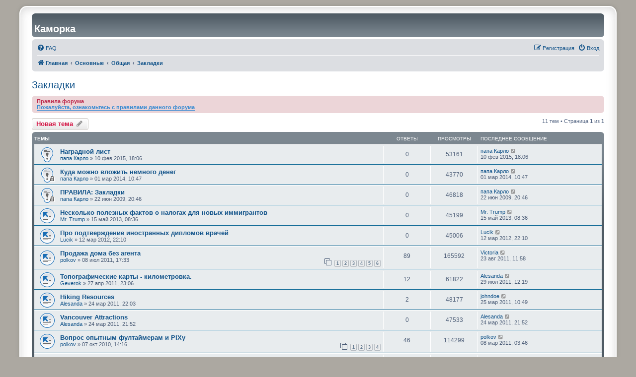

--- FILE ---
content_type: text/html; charset=UTF-8
request_url: https://forum.kamorka.com/viewforum.php?f=19&sid=dfac8739df9eadd3acda5577dfd5afba
body_size: 6230
content:
<!DOCTYPE html>
<html dir="ltr" lang="ru">
<head>
<meta charset="utf-8" />
<meta http-equiv="X-UA-Compatible" content="IE=edge">
<meta name="viewport" content="width=device-width, initial-scale=1" />

<title>Закладки - Каморка</title>

	<link rel="alternate" type="application/atom+xml" title="Канал - Каморка" href="/app.php/feed?sid=94d0f52d091dba741e656e38b53e1e45">	<link rel="alternate" type="application/atom+xml" title="Канал - Новости" href="/app.php/feed/news?sid=94d0f52d091dba741e656e38b53e1e45">						
	<link rel="canonical" href="https://forum.kamorka.com:443/viewforum.php?f=19">

<!--
	phpBB style name: prosilver Special Edition
	Based on style:   prosilver (this is the default phpBB3 style)
	Original author:  Tom Beddard ( http://www.subBlue.com/ )
	Modified by:      phpBB Limited ( https://www.phpbb.com/ )
-->


<link href="./styles/prosilver/theme/normalize.css?assets_version=39" rel="stylesheet">
<link href="./styles/prosilver/theme/base.css?assets_version=39" rel="stylesheet">
<link href="./styles/prosilver/theme/utilities.css?assets_version=39" rel="stylesheet">
<link href="./styles/prosilver/theme/common.css?assets_version=39" rel="stylesheet">
<link href="./styles/prosilver/theme/links.css?assets_version=39" rel="stylesheet">
<link href="./styles/prosilver/theme/content.css?assets_version=39" rel="stylesheet">
<link href="./styles/prosilver/theme/buttons.css?assets_version=39" rel="stylesheet">
<link href="./styles/prosilver/theme/cp.css?assets_version=39" rel="stylesheet">
<link href="./styles/prosilver/theme/forms.css?assets_version=39" rel="stylesheet">
<link href="./styles/prosilver/theme/icons.css?assets_version=39" rel="stylesheet">
<link href="./styles/prosilver/theme/colours.css?assets_version=39" rel="stylesheet">
<link href="./styles/prosilver/theme/responsive.css?assets_version=39" rel="stylesheet">

<link href="./assets/css/font-awesome.min.css?assets_version=39" rel="stylesheet">
<link href="./styles/kamorka.com/theme/stylesheet.css?assets_version=39" rel="stylesheet">
<link href="./styles/prosilver/theme/ru/stylesheet.css?assets_version=39" rel="stylesheet">




<!--[if lte IE 9]>
	<link href="./styles/prosilver/theme/tweaks.css?assets_version=39" rel="stylesheet">
<![endif]-->





</head>
<body id="phpbb" class="nojs notouch section-viewforum ltr ">


<div id="wrap" class="wrap">
	<a id="top" class="top-anchor" accesskey="t"></a>
	<div id="page-header">
		<div class="headerbar" role="banner">
					<div class="inner">

			<div id="site-description">
				<a href="https://forum.kamorka.com/" class="site-link"><h1>Каморка</h1></a>
                        </div>

									
			</div>
					</div>
				<div class="navbar" role="navigation">
	<div class="inner">

	<ul id="nav-main" class="nav-main linklist" role="menubar">

		<li id="quick-links" class="quick-links dropdown-container responsive-menu hidden" data-skip-responsive="true">
			<a href="#" class="dropdown-trigger">
				<i class="icon fa-bars fa-fw" aria-hidden="true"></i><span>Ссылки</span>
			</a>
			<div class="dropdown">
				<div class="pointer"><div class="pointer-inner"></div></div>
				<ul class="dropdown-contents" role="menu">
					
					
										<li class="separator"></li>

									</ul>
			</div>
		</li>

				<li data-skip-responsive="true">
			<a href="/app.php/help/faq?sid=94d0f52d091dba741e656e38b53e1e45" rel="help" title="Часто задаваемые вопросы" role="menuitem">
				<i class="icon fa-question-circle fa-fw" aria-hidden="true"></i><span>FAQ</span>
			</a>
		</li>
						
			<li class="rightside"  data-skip-responsive="true">
			<a href="./ucp.php?mode=login&amp;redirect=viewforum.php%3Ff%3D19&amp;sid=94d0f52d091dba741e656e38b53e1e45" title="Вход" accesskey="x" role="menuitem">
				<i class="icon fa-power-off fa-fw" aria-hidden="true"></i><span>Вход</span>
			</a>
		</li>
					<li class="rightside" data-skip-responsive="true">
				<a href="./ucp.php?mode=register&amp;sid=94d0f52d091dba741e656e38b53e1e45" role="menuitem">
					<i class="icon fa-pencil-square-o  fa-fw" aria-hidden="true"></i><span>Регистрация</span>
				</a>
			</li>
						</ul>

	<ul id="nav-breadcrumbs" class="nav-breadcrumbs linklist navlinks" role="menubar">
				
		
		<li class="breadcrumbs" itemscope itemtype="https://schema.org/BreadcrumbList">

			
							<span class="crumb" itemtype="https://schema.org/ListItem" itemprop="itemListElement" itemscope><a itemprop="item" href="./index.php?sid=94d0f52d091dba741e656e38b53e1e45" accesskey="h" data-navbar-reference="index"><i class="icon fa-home fa-fw"></i><span itemprop="name">Главная</span></a><meta itemprop="position" content="1" /></span>

											
								<span class="crumb" itemtype="https://schema.org/ListItem" itemprop="itemListElement" itemscope data-forum-id="16"><a itemprop="item" href="./viewforum.php?f=16&amp;sid=94d0f52d091dba741e656e38b53e1e45"><span itemprop="name">Основные</span></a><meta itemprop="position" content="2" /></span>
															
								<span class="crumb" itemtype="https://schema.org/ListItem" itemprop="itemListElement" itemscope data-forum-id="1"><a itemprop="item" href="./viewforum.php?f=1&amp;sid=94d0f52d091dba741e656e38b53e1e45"><span itemprop="name">Общая</span></a><meta itemprop="position" content="3" /></span>
															
								<span class="crumb" itemtype="https://schema.org/ListItem" itemprop="itemListElement" itemscope data-forum-id="19"><a itemprop="item" href="./viewforum.php?f=19&amp;sid=94d0f52d091dba741e656e38b53e1e45"><span itemprop="name">Закладки</span></a><meta itemprop="position" content="4" /></span>
							
					</li>

		
			</ul>

	</div>
</div>
	</div>

	
	<a id="start_here" class="anchor"></a>
	<div id="page-body" class="page-body" role="main">
		
		<h2 class="forum-title"><a href="./viewforum.php?f=19&amp;sid=94d0f52d091dba741e656e38b53e1e45">Закладки</a></h2>
<div>
	<!-- NOTE: remove the style="display: none" when you want to have the forum description on the forum body -->
	<div style="display: none !important;">Ссылки на самые ценные топики на форуме<br /></div>	</div>

	<div class="rules">
		<div class="inner">

					<strong>Правила форума</strong><br />
			<a href="http://forum.kamorka.com/rules.php" class="postlink"><strong class="text-strong">Пожалуйста, ознакомьтесь с правилами данного форума</strong></a>
		
		</div>
	</div>


	<div class="action-bar bar-top">

				
		<a href="./posting.php?mode=post&amp;f=19&amp;sid=94d0f52d091dba741e656e38b53e1e45" class="button" title="Новая тема">
							<span>Новая тема</span> <i class="icon fa-pencil fa-fw" aria-hidden="true"></i>
					</a>
				
	
	<div class="pagination">
				11 тем
					&bull; Страница <strong>1</strong> из <strong>1</strong>
			</div>

	</div>




	
			<div class="forumbg">
		<div class="inner">
		<ul class="topiclist">
			<li class="header">
				<dl class="row-item">
					<dt><div class="list-inner">Темы</div></dt>
					<dd class="posts">Ответы</dd>
					<dd class="views">Просмотры</dd>
					<dd class="lastpost"><span>Последнее сообщение</span></dd>
				</dl>
			</li>
		</ul>
		<ul class="topiclist topics">
	
				<li class="row bg1 sticky">
						<dl class="row-item sticky_read">
				<dt title="Нет непрочитанных сообщений">
										<div class="list-inner">
																		<a href="./viewtopic.php?t=43413&amp;sid=94d0f52d091dba741e656e38b53e1e45" class="topictitle">Наградной лист</a>																								<br />
						
												<div class="responsive-show" style="display: none;">
							Последнее сообщение  <a href="./memberlist.php?mode=viewprofile&amp;u=3&amp;sid=94d0f52d091dba741e656e38b53e1e45" class="username">папа Карло</a> &laquo; <a href="./viewtopic.php?p=900136&amp;sid=94d0f52d091dba741e656e38b53e1e45#p900136" title="Перейти к последнему сообщению"><time datetime="2015-02-11T02:06:06+00:00">10 фев 2015, 18:06</time></a>
													</div>
													
						<div class="topic-poster responsive-hide left-box">
																												 <a href="./memberlist.php?mode=viewprofile&amp;u=3&amp;sid=94d0f52d091dba741e656e38b53e1e45" class="username">папа Карло</a> &raquo; <time datetime="2015-02-11T02:06:06+00:00">10 фев 2015, 18:06</time>
																				</div>

						
											</div>
				</dt>
				<dd class="posts">0 <dfn>Ответы</dfn></dd>
				<dd class="views">53161 <dfn>Просмотры</dfn></dd>
				<dd class="lastpost">
					<span><dfn>Последнее сообщение </dfn> <a href="./memberlist.php?mode=viewprofile&amp;u=3&amp;sid=94d0f52d091dba741e656e38b53e1e45" class="username">папа Карло</a>													<a href="./viewtopic.php?p=900136&amp;sid=94d0f52d091dba741e656e38b53e1e45#p900136" title="Перейти к последнему сообщению">
								<i class="icon fa-external-link-square fa-fw icon-lightgray icon-md" aria-hidden="true"></i><span class="sr-only"></span>
							</a>
												<br /><time datetime="2015-02-11T02:06:06+00:00">10 фев 2015, 18:06</time>
					</span>
				</dd>
			</dl>
					</li>
		
	

	
	
				<li class="row bg2 sticky">
						<dl class="row-item sticky_read_locked">
				<dt title="Эта тема закрыта, вы не можете редактировать и оставлять сообщения в ней.">
										<div class="list-inner">
																		<a href="./viewtopic.php?t=39792&amp;sid=94d0f52d091dba741e656e38b53e1e45" class="topictitle">Куда можно вложить немного денег</a>																								<br />
						
												<div class="responsive-show" style="display: none;">
							Последнее сообщение  <a href="./memberlist.php?mode=viewprofile&amp;u=3&amp;sid=94d0f52d091dba741e656e38b53e1e45" class="username">папа Карло</a> &laquo; <a href="./viewtopic.php?p=801702&amp;sid=94d0f52d091dba741e656e38b53e1e45#p801702" title="Перейти к последнему сообщению"><time datetime="2014-03-01T18:47:39+00:00">01 мар 2014, 10:47</time></a>
													</div>
													
						<div class="topic-poster responsive-hide left-box">
																												 <a href="./memberlist.php?mode=viewprofile&amp;u=3&amp;sid=94d0f52d091dba741e656e38b53e1e45" class="username">папа Карло</a> &raquo; <time datetime="2014-03-01T18:47:39+00:00">01 мар 2014, 10:47</time>
																				</div>

						
											</div>
				</dt>
				<dd class="posts">0 <dfn>Ответы</dfn></dd>
				<dd class="views">43770 <dfn>Просмотры</dfn></dd>
				<dd class="lastpost">
					<span><dfn>Последнее сообщение </dfn> <a href="./memberlist.php?mode=viewprofile&amp;u=3&amp;sid=94d0f52d091dba741e656e38b53e1e45" class="username">папа Карло</a>													<a href="./viewtopic.php?p=801702&amp;sid=94d0f52d091dba741e656e38b53e1e45#p801702" title="Перейти к последнему сообщению">
								<i class="icon fa-external-link-square fa-fw icon-lightgray icon-md" aria-hidden="true"></i><span class="sr-only"></span>
							</a>
												<br /><time datetime="2014-03-01T18:47:39+00:00">01 мар 2014, 10:47</time>
					</span>
				</dd>
			</dl>
					</li>
		
	

	
	
				<li class="row bg1 sticky">
						<dl class="row-item sticky_read_locked">
				<dt title="Эта тема закрыта, вы не можете редактировать и оставлять сообщения в ней.">
										<div class="list-inner">
																		<a href="./viewtopic.php?t=21400&amp;sid=94d0f52d091dba741e656e38b53e1e45" class="topictitle">ПРАВИЛА: Закладки</a>																								<br />
						
												<div class="responsive-show" style="display: none;">
							Последнее сообщение  <a href="./memberlist.php?mode=viewprofile&amp;u=3&amp;sid=94d0f52d091dba741e656e38b53e1e45" class="username">папа Карло</a> &laquo; <a href="./viewtopic.php?p=354715&amp;sid=94d0f52d091dba741e656e38b53e1e45#p354715" title="Перейти к последнему сообщению"><time datetime="2009-06-23T03:46:31+00:00">22 июн 2009, 20:46</time></a>
													</div>
													
						<div class="topic-poster responsive-hide left-box">
																												 <a href="./memberlist.php?mode=viewprofile&amp;u=3&amp;sid=94d0f52d091dba741e656e38b53e1e45" class="username">папа Карло</a> &raquo; <time datetime="2009-06-23T03:46:31+00:00">22 июн 2009, 20:46</time>
																				</div>

						
											</div>
				</dt>
				<dd class="posts">0 <dfn>Ответы</dfn></dd>
				<dd class="views">46818 <dfn>Просмотры</dfn></dd>
				<dd class="lastpost">
					<span><dfn>Последнее сообщение </dfn> <a href="./memberlist.php?mode=viewprofile&amp;u=3&amp;sid=94d0f52d091dba741e656e38b53e1e45" class="username">папа Карло</a>													<a href="./viewtopic.php?p=354715&amp;sid=94d0f52d091dba741e656e38b53e1e45#p354715" title="Перейти к последнему сообщению">
								<i class="icon fa-external-link-square fa-fw icon-lightgray icon-md" aria-hidden="true"></i><span class="sr-only"></span>
							</a>
												<br /><time datetime="2009-06-23T03:46:31+00:00">22 июн 2009, 20:46</time>
					</span>
				</dd>
			</dl>
					</li>
		
	

	
	
				<li class="row bg2">
						<dl class="row-item topic_moved">
				<dt title="Перенесённая">
										<div class="list-inner">
																		<a href="./viewtopic.php?t=37789&amp;sid=94d0f52d091dba741e656e38b53e1e45" class="topictitle">Несколько полезных фактов о налогах для новых иммигрантов</a>																								<br />
						
												<div class="responsive-show" style="display: none;">
							Последнее сообщение  <a href="./memberlist.php?mode=viewprofile&amp;u=542&amp;sid=94d0f52d091dba741e656e38b53e1e45" class="username">Mr. Trump</a> &laquo; <a href="./viewtopic.php?p=742205&amp;sid=94d0f52d091dba741e656e38b53e1e45#p742205" title="Перейти к последнему сообщению"><time datetime="2013-05-15T15:36:26+00:00">15 май 2013, 08:36</time></a>
													</div>
													
						<div class="topic-poster responsive-hide left-box">
																												 <a href="./memberlist.php?mode=viewprofile&amp;u=542&amp;sid=94d0f52d091dba741e656e38b53e1e45" class="username">Mr. Trump</a> &raquo; <time datetime="2013-05-15T15:36:26+00:00">15 май 2013, 08:36</time>
																				</div>

						
											</div>
				</dt>
				<dd class="posts">0 <dfn>Ответы</dfn></dd>
				<dd class="views">45199 <dfn>Просмотры</dfn></dd>
				<dd class="lastpost">
					<span><dfn>Последнее сообщение </dfn> <a href="./memberlist.php?mode=viewprofile&amp;u=542&amp;sid=94d0f52d091dba741e656e38b53e1e45" class="username">Mr. Trump</a>													<a href="./viewtopic.php?p=742205&amp;sid=94d0f52d091dba741e656e38b53e1e45#p742205" title="Перейти к последнему сообщению">
								<i class="icon fa-external-link-square fa-fw icon-lightgray icon-md" aria-hidden="true"></i><span class="sr-only"></span>
							</a>
												<br /><time datetime="2013-05-15T15:36:26+00:00">15 май 2013, 08:36</time>
					</span>
				</dd>
			</dl>
					</li>
		
	

	
	
				<li class="row bg1">
						<dl class="row-item topic_moved">
				<dt title="Перенесённая">
										<div class="list-inner">
																		<a href="./viewtopic.php?t=34100&amp;sid=94d0f52d091dba741e656e38b53e1e45" class="topictitle">Про подтверждение иностранных дипломов врачей</a>																								<br />
						
												<div class="responsive-show" style="display: none;">
							Последнее сообщение  <a href="./memberlist.php?mode=viewprofile&amp;u=906&amp;sid=94d0f52d091dba741e656e38b53e1e45" class="username">Lucik</a> &laquo; <a href="./viewtopic.php?p=639340&amp;sid=94d0f52d091dba741e656e38b53e1e45#p639340" title="Перейти к последнему сообщению"><time datetime="2012-03-13T05:10:47+00:00">12 мар 2012, 22:10</time></a>
													</div>
													
						<div class="topic-poster responsive-hide left-box">
																												 <a href="./memberlist.php?mode=viewprofile&amp;u=906&amp;sid=94d0f52d091dba741e656e38b53e1e45" class="username">Lucik</a> &raquo; <time datetime="2012-03-13T05:10:47+00:00">12 мар 2012, 22:10</time>
																				</div>

						
											</div>
				</dt>
				<dd class="posts">0 <dfn>Ответы</dfn></dd>
				<dd class="views">45006 <dfn>Просмотры</dfn></dd>
				<dd class="lastpost">
					<span><dfn>Последнее сообщение </dfn> <a href="./memberlist.php?mode=viewprofile&amp;u=906&amp;sid=94d0f52d091dba741e656e38b53e1e45" class="username">Lucik</a>													<a href="./viewtopic.php?p=639340&amp;sid=94d0f52d091dba741e656e38b53e1e45#p639340" title="Перейти к последнему сообщению">
								<i class="icon fa-external-link-square fa-fw icon-lightgray icon-md" aria-hidden="true"></i><span class="sr-only"></span>
							</a>
												<br /><time datetime="2012-03-13T05:10:47+00:00">12 мар 2012, 22:10</time>
					</span>
				</dd>
			</dl>
					</li>
		
	

	
	
				<li class="row bg2">
						<dl class="row-item topic_moved">
				<dt title="Перенесённая">
										<div class="list-inner">
																		<a href="./viewtopic.php?t=31353&amp;sid=94d0f52d091dba741e656e38b53e1e45" class="topictitle">Продажа дома без агента</a>																								<br />
						
												<div class="responsive-show" style="display: none;">
							Последнее сообщение  <a href="./memberlist.php?mode=viewprofile&amp;u=1227&amp;sid=94d0f52d091dba741e656e38b53e1e45" class="username">Victoria</a> &laquo; <a href="./viewtopic.php?p=587225&amp;sid=94d0f52d091dba741e656e38b53e1e45#p587225" title="Перейти к последнему сообщению"><time datetime="2011-08-23T18:58:12+00:00">23 авг 2011, 11:58</time></a>
													</div>
														<span class="responsive-show left-box" style="display: none;">Ответы: <strong>89</strong></span>
													
						<div class="topic-poster responsive-hide left-box">
																												 <a href="./memberlist.php?mode=viewprofile&amp;u=5445&amp;sid=94d0f52d091dba741e656e38b53e1e45" class="username">polkov</a> &raquo; <time datetime="2011-07-09T00:33:02+00:00">08 июл 2011, 17:33</time>
																				</div>

												<div class="pagination">
							<span><i class="icon fa-clone fa-fw" aria-hidden="true"></i></span>
							<ul>
															<li><a class="button" href="./viewtopic.php?t=31353&amp;sid=94d0f52d091dba741e656e38b53e1e45">1</a></li>
																							<li><a class="button" href="./viewtopic.php?t=31353&amp;sid=94d0f52d091dba741e656e38b53e1e45&amp;start=15">2</a></li>
																							<li><a class="button" href="./viewtopic.php?t=31353&amp;sid=94d0f52d091dba741e656e38b53e1e45&amp;start=30">3</a></li>
																							<li><a class="button" href="./viewtopic.php?t=31353&amp;sid=94d0f52d091dba741e656e38b53e1e45&amp;start=45">4</a></li>
																							<li><a class="button" href="./viewtopic.php?t=31353&amp;sid=94d0f52d091dba741e656e38b53e1e45&amp;start=60">5</a></li>
																							<li><a class="button" href="./viewtopic.php?t=31353&amp;sid=94d0f52d091dba741e656e38b53e1e45&amp;start=75">6</a></li>
																																													</ul>
						</div>
						
											</div>
				</dt>
				<dd class="posts">89 <dfn>Ответы</dfn></dd>
				<dd class="views">165592 <dfn>Просмотры</dfn></dd>
				<dd class="lastpost">
					<span><dfn>Последнее сообщение </dfn> <a href="./memberlist.php?mode=viewprofile&amp;u=1227&amp;sid=94d0f52d091dba741e656e38b53e1e45" class="username">Victoria</a>													<a href="./viewtopic.php?p=587225&amp;sid=94d0f52d091dba741e656e38b53e1e45#p587225" title="Перейти к последнему сообщению">
								<i class="icon fa-external-link-square fa-fw icon-lightgray icon-md" aria-hidden="true"></i><span class="sr-only"></span>
							</a>
												<br /><time datetime="2011-08-23T18:58:12+00:00">23 авг 2011, 11:58</time>
					</span>
				</dd>
			</dl>
					</li>
		
	

	
	
				<li class="row bg1">
						<dl class="row-item topic_moved">
				<dt title="Перенесённая">
										<div class="list-inner">
																		<a href="./viewtopic.php?t=30576&amp;sid=94d0f52d091dba741e656e38b53e1e45" class="topictitle">Топографические карты - километровка.</a>																								<br />
						
												<div class="responsive-show" style="display: none;">
							Последнее сообщение  <a href="./memberlist.php?mode=viewprofile&amp;u=585&amp;sid=94d0f52d091dba741e656e38b53e1e45" class="username">Alesanda</a> &laquo; <a href="./viewtopic.php?p=582568&amp;sid=94d0f52d091dba741e656e38b53e1e45#p582568" title="Перейти к последнему сообщению"><time datetime="2011-07-29T19:19:23+00:00">29 июл 2011, 12:19</time></a>
													</div>
														<span class="responsive-show left-box" style="display: none;">Ответы: <strong>12</strong></span>
													
						<div class="topic-poster responsive-hide left-box">
																												 <a href="./memberlist.php?mode=viewprofile&amp;u=5828&amp;sid=94d0f52d091dba741e656e38b53e1e45" class="username">Geverok</a> &raquo; <time datetime="2011-04-28T06:06:18+00:00">27 апр 2011, 23:06</time>
																				</div>

						
											</div>
				</dt>
				<dd class="posts">12 <dfn>Ответы</dfn></dd>
				<dd class="views">61822 <dfn>Просмотры</dfn></dd>
				<dd class="lastpost">
					<span><dfn>Последнее сообщение </dfn> <a href="./memberlist.php?mode=viewprofile&amp;u=585&amp;sid=94d0f52d091dba741e656e38b53e1e45" class="username">Alesanda</a>													<a href="./viewtopic.php?p=582568&amp;sid=94d0f52d091dba741e656e38b53e1e45#p582568" title="Перейти к последнему сообщению">
								<i class="icon fa-external-link-square fa-fw icon-lightgray icon-md" aria-hidden="true"></i><span class="sr-only"></span>
							</a>
												<br /><time datetime="2011-07-29T19:19:23+00:00">29 июл 2011, 12:19</time>
					</span>
				</dd>
			</dl>
					</li>
		
	

	
	
				<li class="row bg2">
						<dl class="row-item topic_moved">
				<dt title="Перенесённая">
										<div class="list-inner">
																		<a href="./viewtopic.php?t=30152&amp;sid=94d0f52d091dba741e656e38b53e1e45" class="topictitle">Hiking Resources</a>																								<br />
						
												<div class="responsive-show" style="display: none;">
							Последнее сообщение  <a href="./memberlist.php?mode=viewprofile&amp;u=4786&amp;sid=94d0f52d091dba741e656e38b53e1e45" class="username">johndoe</a> &laquo; <a href="./viewtopic.php?p=553541&amp;sid=94d0f52d091dba741e656e38b53e1e45#p553541" title="Перейти к последнему сообщению"><time datetime="2011-03-25T17:49:51+00:00">25 мар 2011, 10:49</time></a>
													</div>
														<span class="responsive-show left-box" style="display: none;">Ответы: <strong>2</strong></span>
													
						<div class="topic-poster responsive-hide left-box">
																												 <a href="./memberlist.php?mode=viewprofile&amp;u=585&amp;sid=94d0f52d091dba741e656e38b53e1e45" class="username">Alesanda</a> &raquo; <time datetime="2011-03-25T05:03:59+00:00">24 мар 2011, 22:03</time>
																				</div>

						
											</div>
				</dt>
				<dd class="posts">2 <dfn>Ответы</dfn></dd>
				<dd class="views">48177 <dfn>Просмотры</dfn></dd>
				<dd class="lastpost">
					<span><dfn>Последнее сообщение </dfn> <a href="./memberlist.php?mode=viewprofile&amp;u=4786&amp;sid=94d0f52d091dba741e656e38b53e1e45" class="username">johndoe</a>													<a href="./viewtopic.php?p=553541&amp;sid=94d0f52d091dba741e656e38b53e1e45#p553541" title="Перейти к последнему сообщению">
								<i class="icon fa-external-link-square fa-fw icon-lightgray icon-md" aria-hidden="true"></i><span class="sr-only"></span>
							</a>
												<br /><time datetime="2011-03-25T17:49:51+00:00">25 мар 2011, 10:49</time>
					</span>
				</dd>
			</dl>
					</li>
		
	

	
	
				<li class="row bg1">
						<dl class="row-item topic_moved">
				<dt title="Перенесённая">
										<div class="list-inner">
																		<a href="./viewtopic.php?t=30150&amp;sid=94d0f52d091dba741e656e38b53e1e45" class="topictitle">Vancouver Attractions</a>																								<br />
						
												<div class="responsive-show" style="display: none;">
							Последнее сообщение  <a href="./memberlist.php?mode=viewprofile&amp;u=585&amp;sid=94d0f52d091dba741e656e38b53e1e45" class="username">Alesanda</a> &laquo; <a href="./viewtopic.php?p=553456&amp;sid=94d0f52d091dba741e656e38b53e1e45#p553456" title="Перейти к последнему сообщению"><time datetime="2011-03-25T04:52:49+00:00">24 мар 2011, 21:52</time></a>
													</div>
													
						<div class="topic-poster responsive-hide left-box">
																												 <a href="./memberlist.php?mode=viewprofile&amp;u=585&amp;sid=94d0f52d091dba741e656e38b53e1e45" class="username">Alesanda</a> &raquo; <time datetime="2011-03-25T04:52:49+00:00">24 мар 2011, 21:52</time>
																				</div>

						
											</div>
				</dt>
				<dd class="posts">0 <dfn>Ответы</dfn></dd>
				<dd class="views">47533 <dfn>Просмотры</dfn></dd>
				<dd class="lastpost">
					<span><dfn>Последнее сообщение </dfn> <a href="./memberlist.php?mode=viewprofile&amp;u=585&amp;sid=94d0f52d091dba741e656e38b53e1e45" class="username">Alesanda</a>													<a href="./viewtopic.php?p=553456&amp;sid=94d0f52d091dba741e656e38b53e1e45#p553456" title="Перейти к последнему сообщению">
								<i class="icon fa-external-link-square fa-fw icon-lightgray icon-md" aria-hidden="true"></i><span class="sr-only"></span>
							</a>
												<br /><time datetime="2011-03-25T04:52:49+00:00">24 мар 2011, 21:52</time>
					</span>
				</dd>
			</dl>
					</li>
		
	

	
	
				<li class="row bg2">
						<dl class="row-item topic_moved">
				<dt title="Перенесённая">
										<div class="list-inner">
																		<a href="./viewtopic.php?t=27903&amp;sid=94d0f52d091dba741e656e38b53e1e45" class="topictitle">Вопрос опытным фултаймерам и PIXу</a>																								<br />
						
												<div class="responsive-show" style="display: none;">
							Последнее сообщение  <a href="./memberlist.php?mode=viewprofile&amp;u=5445&amp;sid=94d0f52d091dba741e656e38b53e1e45" class="username">polkov</a> &laquo; <a href="./viewtopic.php?p=548310&amp;sid=94d0f52d091dba741e656e38b53e1e45#p548310" title="Перейти к последнему сообщению"><time datetime="2011-03-08T11:46:45+00:00">08 мар 2011, 03:46</time></a>
													</div>
														<span class="responsive-show left-box" style="display: none;">Ответы: <strong>46</strong></span>
													
						<div class="topic-poster responsive-hide left-box">
																												 <a href="./memberlist.php?mode=viewprofile&amp;u=5445&amp;sid=94d0f52d091dba741e656e38b53e1e45" class="username">polkov</a> &raquo; <time datetime="2010-10-07T21:16:39+00:00">07 окт 2010, 14:16</time>
																				</div>

												<div class="pagination">
							<span><i class="icon fa-clone fa-fw" aria-hidden="true"></i></span>
							<ul>
															<li><a class="button" href="./viewtopic.php?t=27903&amp;sid=94d0f52d091dba741e656e38b53e1e45">1</a></li>
																							<li><a class="button" href="./viewtopic.php?t=27903&amp;sid=94d0f52d091dba741e656e38b53e1e45&amp;start=15">2</a></li>
																							<li><a class="button" href="./viewtopic.php?t=27903&amp;sid=94d0f52d091dba741e656e38b53e1e45&amp;start=30">3</a></li>
																							<li><a class="button" href="./viewtopic.php?t=27903&amp;sid=94d0f52d091dba741e656e38b53e1e45&amp;start=45">4</a></li>
																																													</ul>
						</div>
						
											</div>
				</dt>
				<dd class="posts">46 <dfn>Ответы</dfn></dd>
				<dd class="views">114299 <dfn>Просмотры</dfn></dd>
				<dd class="lastpost">
					<span><dfn>Последнее сообщение </dfn> <a href="./memberlist.php?mode=viewprofile&amp;u=5445&amp;sid=94d0f52d091dba741e656e38b53e1e45" class="username">polkov</a>													<a href="./viewtopic.php?p=548310&amp;sid=94d0f52d091dba741e656e38b53e1e45#p548310" title="Перейти к последнему сообщению">
								<i class="icon fa-external-link-square fa-fw icon-lightgray icon-md" aria-hidden="true"></i><span class="sr-only"></span>
							</a>
												<br /><time datetime="2011-03-08T11:46:45+00:00">08 мар 2011, 03:46</time>
					</span>
				</dd>
			</dl>
					</li>
		
	

	
	
				<li class="row bg1">
						<dl class="row-item topic_moved">
				<dt title="Перенесённая">
										<div class="list-inner">
																		<a href="./viewtopic.php?t=25115&amp;sid=94d0f52d091dba741e656e38b53e1e45" class="topictitle">Первая налоговая деклaрация.</a>																								<br />
						
												<div class="responsive-show" style="display: none;">
							Последнее сообщение  <a href="./memberlist.php?mode=viewprofile&amp;u=2641&amp;sid=94d0f52d091dba741e656e38b53e1e45" class="username">mypka</a> &laquo; <a href="./viewtopic.php?p=438433&amp;sid=94d0f52d091dba741e656e38b53e1e45#p438433" title="Перейти к последнему сообщению"><time datetime="2010-03-18T22:35:09+00:00">18 мар 2010, 15:35</time></a>
													</div>
														<span class="responsive-show left-box" style="display: none;">Ответы: <strong>44</strong></span>
													
						<div class="topic-poster responsive-hide left-box">
																												 <a href="./memberlist.php?mode=viewprofile&amp;u=542&amp;sid=94d0f52d091dba741e656e38b53e1e45" class="username">Mr. Trump</a> &raquo; <time datetime="2010-03-12T22:17:49+00:00">12 мар 2010, 14:17</time>
																				</div>

												<div class="pagination">
							<span><i class="icon fa-clone fa-fw" aria-hidden="true"></i></span>
							<ul>
															<li><a class="button" href="./viewtopic.php?t=25115&amp;sid=94d0f52d091dba741e656e38b53e1e45">1</a></li>
																							<li><a class="button" href="./viewtopic.php?t=25115&amp;sid=94d0f52d091dba741e656e38b53e1e45&amp;start=15">2</a></li>
																							<li><a class="button" href="./viewtopic.php?t=25115&amp;sid=94d0f52d091dba741e656e38b53e1e45&amp;start=30">3</a></li>
																																													</ul>
						</div>
						
											</div>
				</dt>
				<dd class="posts">44 <dfn>Ответы</dfn></dd>
				<dd class="views">113742 <dfn>Просмотры</dfn></dd>
				<dd class="lastpost">
					<span><dfn>Последнее сообщение </dfn> <a href="./memberlist.php?mode=viewprofile&amp;u=2641&amp;sid=94d0f52d091dba741e656e38b53e1e45" class="username">mypka</a>													<a href="./viewtopic.php?p=438433&amp;sid=94d0f52d091dba741e656e38b53e1e45#p438433" title="Перейти к последнему сообщению">
								<i class="icon fa-external-link-square fa-fw icon-lightgray icon-md" aria-hidden="true"></i><span class="sr-only"></span>
							</a>
												<br /><time datetime="2010-03-18T22:35:09+00:00">18 мар 2010, 15:35</time>
					</span>
				</dd>
			</dl>
					</li>
		
				</ul>
		</div>
	</div>
	

	<div class="action-bar bar-bottom">
					
			<a href="./posting.php?mode=post&amp;f=19&amp;sid=94d0f52d091dba741e656e38b53e1e45" class="button" title="Новая тема">
							<span>Новая тема</span> <i class="icon fa-pencil fa-fw" aria-hidden="true"></i>
						</a>

					
					<form method="post" action="./viewforum.php?f=19&amp;sid=94d0f52d091dba741e656e38b53e1e45">
			<div class="dropdown-container dropdown-container-left dropdown-button-control sort-tools">
	<span title="Настройки отображения и сортировки" class="button button-secondary dropdown-trigger dropdown-select">
		<i class="icon fa-sort-amount-asc fa-fw" aria-hidden="true"></i>
		<span class="caret"><i class="icon fa-sort-down fa-fw" aria-hidden="true"></i></span>
	</span>
	<div class="dropdown hidden">
		<div class="pointer"><div class="pointer-inner"></div></div>
		<div class="dropdown-contents">
			<fieldset class="display-options">
							<label>Показать: <select name="st" id="st"><option value="0" selected="selected">Все темы</option><option value="1">1 день</option><option value="7">7 дней</option><option value="14">2 недели</option><option value="30">1 месяц</option><option value="90">3 месяца</option><option value="180">6 месяцев</option><option value="365">1 год</option></select></label>
								<label>Поле сортировки: <select name="sk" id="sk"><option value="a">Автор</option><option value="t" selected="selected">Время размещения</option><option value="r">Ответы</option><option value="s">Заголовок</option><option value="v">Просмотры</option></select></label>
				<label>Порядок: <select name="sd" id="sd"><option value="a">по возрастанию</option><option value="d" selected="selected">по убыванию</option></select></label>
								<hr class="dashed" />
				<input type="submit" class="button2" name="sort" value="Перейти" />
						</fieldset>
		</div>
	</div>
</div>
			</form>
		
		<div class="pagination">
						11 тем
							 &bull; Страница <strong>1</strong> из <strong>1</strong>
					</div>
	</div>


<div class="action-bar actions-jump">
		<p class="jumpbox-return">
		<a href="./index.php?sid=94d0f52d091dba741e656e38b53e1e45" class="left-box arrow-left" accesskey="r">
			<i class="icon fa-angle-left fa-fw icon-black" aria-hidden="true"></i><span>Вернуться к списку форумов</span>
		</a>
	</p>
	
		<div class="jumpbox dropdown-container dropdown-container-right dropdown-up dropdown-left dropdown-button-control" id="jumpbox">
			<span title="Перейти" class="button button-secondary dropdown-trigger dropdown-select">
				<span>Перейти</span>
				<span class="caret"><i class="icon fa-sort-down fa-fw" aria-hidden="true"></i></span>
			</span>
		<div class="dropdown">
			<div class="pointer"><div class="pointer-inner"></div></div>
			<ul class="dropdown-contents">
																				<li><a href="./viewforum.php?f=16&amp;sid=94d0f52d091dba741e656e38b53e1e45" class="jumpbox-cat-link"> <span> Основные</span></a></li>
																<li><a href="./viewforum.php?f=1&amp;sid=94d0f52d091dba741e656e38b53e1e45" class="jumpbox-sub-link"><span class="spacer"></span> <span>&#8627; &nbsp; Общая</span></a></li>
																<li><a href="./viewforum.php?f=21&amp;sid=94d0f52d091dba741e656e38b53e1e45" class="jumpbox-sub-link"><span class="spacer"></span><span class="spacer"></span> <span>&#8627; &nbsp; События</span></a></li>
																<li><a href="./viewforum.php?f=19&amp;sid=94d0f52d091dba741e656e38b53e1e45" class="jumpbox-sub-link"><span class="spacer"></span><span class="spacer"></span> <span>&#8627; &nbsp; Закладки</span></a></li>
																<li><a href="./viewforum.php?f=17&amp;sid=94d0f52d091dba741e656e38b53e1e45" class="jumpbox-cat-link"> <span> Тематические</span></a></li>
																<li><a href="./viewforum.php?f=8&amp;sid=94d0f52d091dba741e656e38b53e1e45" class="jumpbox-sub-link"><span class="spacer"></span> <span>&#8627; &nbsp; Программизм</span></a></li>
																<li><a href="./viewforum.php?f=15&amp;sid=94d0f52d091dba741e656e38b53e1e45" class="jumpbox-sub-link"><span class="spacer"></span> <span>&#8627; &nbsp; Инвестмент Клаб</span></a></li>
																<li><a href="./viewforum.php?f=6&amp;sid=94d0f52d091dba741e656e38b53e1e45" class="jumpbox-sub-link"><span class="spacer"></span> <span>&#8627; &nbsp; Работа</span></a></li>
																<li><a href="./viewforum.php?f=14&amp;sid=94d0f52d091dba741e656e38b53e1e45" class="jumpbox-sub-link"><span class="spacer"></span> <span>&#8627; &nbsp; Женсовет</span></a></li>
																<li><a href="./viewforum.php?f=7&amp;sid=94d0f52d091dba741e656e38b53e1e45" class="jumpbox-sub-link"><span class="spacer"></span> <span>&#8627; &nbsp; Рыбалка / Охота / Природа</span></a></li>
																<li><a href="./viewforum.php?f=9&amp;sid=94d0f52d091dba741e656e38b53e1e45" class="jumpbox-sub-link"><span class="spacer"></span> <span>&#8627; &nbsp; Клаксон</span></a></li>
																<li><a href="./viewforum.php?f=13&amp;sid=94d0f52d091dba741e656e38b53e1e45" class="jumpbox-sub-link"><span class="spacer"></span> <span>&#8627; &nbsp; Фотография</span></a></li>
																<li><a href="./viewforum.php?f=5&amp;sid=94d0f52d091dba741e656e38b53e1e45" class="jumpbox-sub-link"><span class="spacer"></span> <span>&#8627; &nbsp; Базар</span></a></li>
																<li><a href="./viewforum.php?f=3&amp;sid=94d0f52d091dba741e656e38b53e1e45" class="jumpbox-sub-link"><span class="spacer"></span> <span>&#8627; &nbsp; Музыка / Кино / Чтиво</span></a></li>
																<li><a href="./viewforum.php?f=2&amp;sid=94d0f52d091dba741e656e38b53e1e45" class="jumpbox-sub-link"><span class="spacer"></span> <span>&#8627; &nbsp; Политика</span></a></li>
																<li><a href="./viewforum.php?f=4&amp;sid=94d0f52d091dba741e656e38b53e1e45" class="jumpbox-sub-link"><span class="spacer"></span> <span>&#8627; &nbsp; Игрульки</span></a></li>
											</ul>
		</div>
	</div>

	</div>



	<div class="stat-block permissions">
		<h3>Права доступа</h3>
		<p>Вы <strong>не можете</strong> начинать темы<br />Вы <strong>не можете</strong> отвечать на сообщения<br />Вы <strong>не можете</strong> редактировать свои сообщения<br />Вы <strong>не можете</strong> удалять свои сообщения<br /></p>
	</div>

			</div>


<div id="page-footer" class="page-footer" role="contentinfo">
	<div class="navbar" role="navigation">
	<div class="inner">

	<ul id="nav-footer" class="nav-footer linklist" role="menubar">
		<li class="breadcrumbs">
									<span class="crumb"><a href="./index.php?sid=94d0f52d091dba741e656e38b53e1e45" data-navbar-reference="index"><i class="icon fa-home fa-fw" aria-hidden="true"></i><span>Главная</span></a></span>					</li>
		
				<li class="rightside">Часовой пояс: <span title="Америка/Лос-Анджелес">UTC-08:00</span></li>
							<li class="rightside">
				<a href="./ucp.php?mode=delete_cookies&amp;sid=94d0f52d091dba741e656e38b53e1e45" data-ajax="true" data-refresh="true" role="menuitem">
					<i class="icon fa-trash fa-fw" aria-hidden="true"></i><span>Удалить cookies</span>
				</a>
			</li>
														</ul>

	</div>
</div>

	<div id="darkenwrapper" class="darkenwrapper" data-ajax-error-title="Ошибка AJAX" data-ajax-error-text="При обработке запроса произошла ошибка." data-ajax-error-text-abort="Запрос прерван пользователем." data-ajax-error-text-timeout="Время запроса истекло; повторите попытку." data-ajax-error-text-parsererror="При выполнении запроса возникла непредвиденная ошибка, и сервер вернул неверный ответ.">
		<div id="darken" class="darken">&nbsp;</div>
	</div>

	<div id="phpbb_alert" class="phpbb_alert" data-l-err="Ошибка" data-l-timeout-processing-req="Время выполнения запроса истекло.">
		<a href="#" class="alert_close">
			<i class="icon fa-times-circle fa-fw" aria-hidden="true"></i>
		</a>
		<h3 class="alert_title">&nbsp;</h3><p class="alert_text"></p>
	</div>
	<div id="phpbb_confirm" class="phpbb_alert">
		<a href="#" class="alert_close">
			<i class="icon fa-times-circle fa-fw" aria-hidden="true"></i>
		</a>
		<div class="alert_text"></div>
	</div>
</div>

</div>

	<div class="copyright">
				Copyright &copy; 2003-2022, <a href="http://www.kamorka.com/">kamorka.com</a>. All rights reserved.
					</div>
</div>
	<a id="bottom" class="anchor" accesskey="z"></a>
	</div>

<script src="./assets/javascript/jquery-3.6.0.min.js?assets_version=39"></script>
<script src="./assets/javascript/core.js?assets_version=39"></script>



<script src="./styles/prosilver/template/forum_fn.js?assets_version=39"></script>
<script src="./styles/prosilver/template/ajax.js?assets_version=39"></script>



</body>
</html>
